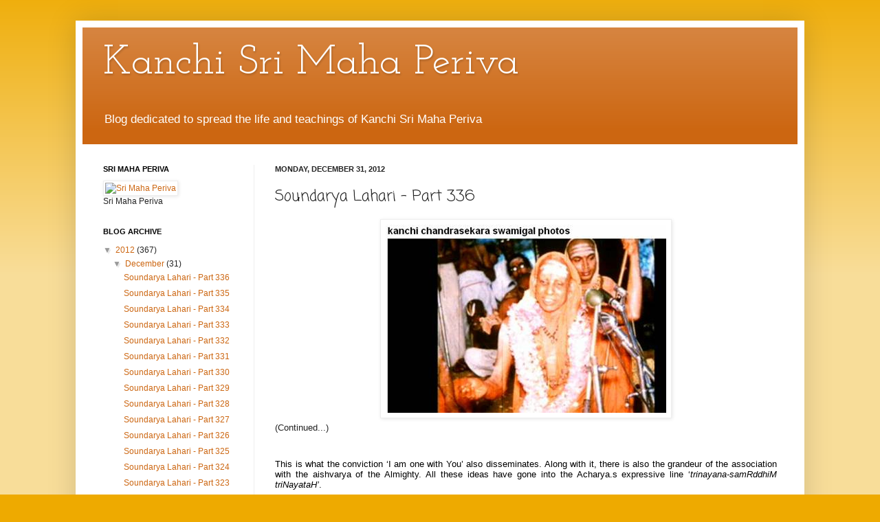

--- FILE ---
content_type: text/html; charset=UTF-8
request_url: http://blog.periva.org/2012/12/soundarya-lahari-part-336.html
body_size: 253939
content:
<!DOCTYPE html>
<html class='v2' dir='ltr' lang='en'>
<head>
<link href='https://www.blogger.com/static/v1/widgets/335934321-css_bundle_v2.css' rel='stylesheet' type='text/css'/>
<meta content='width=1100' name='viewport'/>
<meta content='text/html; charset=UTF-8' http-equiv='Content-Type'/>
<meta content='blogger' name='generator'/>
<link href='http://blog.periva.org/favicon.ico' rel='icon' type='image/x-icon'/>
<link href='http://blog.periva.org/2012/12/soundarya-lahari-part-336.html' rel='canonical'/>
<link rel="alternate" type="application/atom+xml" title="Kanchi Sri Maha Periva - Atom" href="http://blog.periva.org/feeds/posts/default" />
<link rel="alternate" type="application/rss+xml" title="Kanchi Sri Maha Periva - RSS" href="http://blog.periva.org/feeds/posts/default?alt=rss" />
<link rel="service.post" type="application/atom+xml" title="Kanchi Sri Maha Periva - Atom" href="https://www.blogger.com/feeds/8725597305133971330/posts/default" />

<link rel="alternate" type="application/atom+xml" title="Kanchi Sri Maha Periva - Atom" href="http://blog.periva.org/feeds/7564252787370806296/comments/default" />
<!--Can't find substitution for tag [blog.ieCssRetrofitLinks]-->
<meta content='http://blog.periva.org/2012/12/soundarya-lahari-part-336.html' property='og:url'/>
<meta content='Soundarya Lahari - Part 336' property='og:title'/>
<meta content='   (Continued...)                                       This is what the conviction ‘I am one with You’ also disseminates. Along with it, th...' property='og:description'/>
<title>Kanchi Sri Maha Periva: Soundarya Lahari - Part 336</title>
<style type='text/css'>@font-face{font-family:'Coming Soon';font-style:normal;font-weight:400;font-display:swap;src:url(//fonts.gstatic.com/s/comingsoon/v20/qWcuB6mzpYL7AJ2VfdQR1t-VWDnRsDkg.woff2)format('woff2');unicode-range:U+0000-00FF,U+0131,U+0152-0153,U+02BB-02BC,U+02C6,U+02DA,U+02DC,U+0304,U+0308,U+0329,U+2000-206F,U+20AC,U+2122,U+2191,U+2193,U+2212,U+2215,U+FEFF,U+FFFD;}@font-face{font-family:'Josefin Slab';font-style:normal;font-weight:400;font-display:swap;src:url(//fonts.gstatic.com/s/josefinslab/v29/lW-swjwOK3Ps5GSJlNNkMalNpiZe_ldbOR4W71msR349KoKZAyOw3w.woff2)format('woff2');unicode-range:U+0000-00FF,U+0131,U+0152-0153,U+02BB-02BC,U+02C6,U+02DA,U+02DC,U+0304,U+0308,U+0329,U+2000-206F,U+20AC,U+2122,U+2191,U+2193,U+2212,U+2215,U+FEFF,U+FFFD;}</style>
<style id='page-skin-1' type='text/css'><!--
/*
-----------------------------------------------
Blogger Template Style
Name:     Simple
Designer: Josh Peterson
URL:      www.noaesthetic.com
----------------------------------------------- */
#navbar-iframe {
display: none !important;
}
/* Variable definitions
====================
<Variable name="keycolor" description="Main Color" type="color" default="#66bbdd"/>
<Group description="Page Text" selector="body">
<Variable name="body.font" description="Font" type="font"
default="normal normal 12px Arial, Tahoma, Helvetica, FreeSans, sans-serif"/>
<Variable name="body.text.color" description="Text Color" type="color" default="#222222"/>
</Group>
<Group description="Backgrounds" selector=".body-fauxcolumns-outer">
<Variable name="body.background.color" description="Outer Background" type="color" default="#66bbdd"/>
<Variable name="content.background.color" description="Main Background" type="color" default="#ffffff"/>
<Variable name="header.background.color" description="Header Background" type="color" default="transparent"/>
</Group>
<Group description="Links" selector=".main-outer">
<Variable name="link.color" description="Link Color" type="color" default="#2288bb"/>
<Variable name="link.visited.color" description="Visited Color" type="color" default="#888888"/>
<Variable name="link.hover.color" description="Hover Color" type="color" default="#33aaff"/>
</Group>
<Group description="Blog Title" selector=".header h1">
<Variable name="header.font" description="Font" type="font"
default="normal normal 60px Arial, Tahoma, Helvetica, FreeSans, sans-serif"/>
<Variable name="header.text.color" description="Title Color" type="color" default="#3399bb" />
</Group>
<Group description="Blog Description" selector=".header .description">
<Variable name="description.text.color" description="Description Color" type="color"
default="#777777" />
</Group>
<Group description="Tabs Text" selector=".tabs-inner .widget li a">
<Variable name="tabs.font" description="Font" type="font"
default="normal normal 14px Arial, Tahoma, Helvetica, FreeSans, sans-serif"/>
<Variable name="tabs.text.color" description="Text Color" type="color" default="#999999"/>
<Variable name="tabs.selected.text.color" description="Selected Color" type="color" default="#000000"/>
</Group>
<Group description="Tabs Background" selector=".tabs-outer .PageList">
<Variable name="tabs.background.color" description="Background Color" type="color" default="#f5f5f5"/>
<Variable name="tabs.selected.background.color" description="Selected Color" type="color" default="#eeeeee"/>
</Group>
<Group description="Post Title" selector="h3.post-title, .comments h4">
<Variable name="post.title.font" description="Font" type="font"
default="normal normal 22px Arial, Tahoma, Helvetica, FreeSans, sans-serif"/>
</Group>
<Group description="Date Header" selector=".date-header">
<Variable name="date.header.color" description="Text Color" type="color"
default="#222222"/>
<Variable name="date.header.background.color" description="Background Color" type="color"
default="transparent"/>
</Group>
<Group description="Post Footer" selector=".post-footer">
<Variable name="post.footer.text.color" description="Text Color" type="color" default="#666666"/>
<Variable name="post.footer.background.color" description="Background Color" type="color"
default="#f9f9f9"/>
<Variable name="post.footer.border.color" description="Shadow Color" type="color" default="#eeeeee"/>
</Group>
<Group description="Gadgets" selector="h2">
<Variable name="widget.title.font" description="Title Font" type="font"
default="normal bold 11px Arial, Tahoma, Helvetica, FreeSans, sans-serif"/>
<Variable name="widget.title.text.color" description="Title Color" type="color" default="#000000"/>
<Variable name="widget.alternate.text.color" description="Alternate Color" type="color" default="#999999"/>
</Group>
<Group description="Images" selector=".main-inner">
<Variable name="image.background.color" description="Background Color" type="color" default="#ffffff"/>
<Variable name="image.border.color" description="Border Color" type="color" default="#eeeeee"/>
<Variable name="image.text.color" description="Caption Text Color" type="color" default="#222222"/>
</Group>
<Group description="Accents" selector=".content-inner">
<Variable name="body.rule.color" description="Separator Line Color" type="color" default="#eeeeee"/>
<Variable name="tabs.border.color" description="Tabs Border Color" type="color" default="#eeeeee"/>
</Group>
<Variable name="body.background" description="Body Background" type="background"
color="#eeaa00" default="$(color) none repeat scroll top left"/>
<Variable name="body.background.override" description="Body Background Override" type="string" default=""/>
<Variable name="body.background.gradient.cap" description="Body Gradient Cap" type="url"
default="url(http://www.blogblog.com/1kt/simple/gradients_light.png)"/>
<Variable name="body.background.gradient.tile" description="Body Gradient Tile" type="url"
default="url(http://www.blogblog.com/1kt/simple/body_gradient_tile_light.png)"/>
<Variable name="content.background.color.selector" description="Content Background Color Selector" type="string" default=".content-inner"/>
<Variable name="content.padding" description="Content Padding" type="length" default="10px"/>
<Variable name="content.padding.horizontal" description="Content Horizontal Padding" type="length" default="10px"/>
<Variable name="content.shadow.spread" description="Content Shadow Spread" type="length" default="40px"/>
<Variable name="content.shadow.spread.webkit" description="Content Shadow Spread (WebKit)" type="length" default="5px"/>
<Variable name="content.shadow.spread.ie" description="Content Shadow Spread (IE)" type="length" default="10px"/>
<Variable name="main.border.width" description="Main Border Width" type="length" default="0"/>
<Variable name="header.background.gradient" description="Header Gradient" type="url" default="none"/>
<Variable name="header.shadow.offset.left" description="Header Shadow Offset Left" type="length" default="-1px"/>
<Variable name="header.shadow.offset.top" description="Header Shadow Offset Top" type="length" default="-1px"/>
<Variable name="header.shadow.spread" description="Header Shadow Spread" type="length" default="1px"/>
<Variable name="header.padding" description="Header Padding" type="length" default="30px"/>
<Variable name="header.border.size" description="Header Border Size" type="length" default="1px"/>
<Variable name="header.bottom.border.size" description="Header Bottom Border Size" type="length" default="0"/>
<Variable name="header.border.horizontalsize" description="Header Horizontal Border Size" type="length" default="0"/>
<Variable name="description.text.size" description="Description Text Size" type="string" default="140%"/>
<Variable name="tabs.margin.top" description="Tabs Margin Top" type="length" default="0" />
<Variable name="tabs.margin.side" description="Tabs Side Margin" type="length" default="30px" />
<Variable name="tabs.background.gradient" description="Tabs Background Gradient" type="url"
default="url(http://www.blogblog.com/1kt/simple/gradients_light.png)"/>
<Variable name="tabs.border.width" description="Tabs Border Width" type="length" default="1px"/>
<Variable name="tabs.bevel.border.width" description="Tabs Bevel Border Width" type="length" default="1px"/>
<Variable name="date.header.padding" description="Date Header Padding" type="string" default="inherit"/>
<Variable name="date.header.letterspacing" description="Date Header Letter Spacing" type="string" default="inherit"/>
<Variable name="date.header.margin" description="Date Header Margin" type="string" default="inherit"/>
<Variable name="post.margin.bottom" description="Post Bottom Margin" type="length" default="25px"/>
<Variable name="image.border.small.size" description="Image Border Small Size" type="length" default="2px"/>
<Variable name="image.border.large.size" description="Image Border Large Size" type="length" default="5px"/>
<Variable name="page.width.selector" description="Page Width Selector" type="string" default=".region-inner"/>
<Variable name="page.width" description="Page Width" type="string" default="auto"/>
<Variable name="main.section.margin" description="Main Section Margin" type="length" default="15px"/>
<Variable name="main.padding" description="Main Padding" type="length" default="15px"/>
<Variable name="main.padding.top" description="Main Padding Top" type="length" default="30px"/>
<Variable name="main.padding.bottom" description="Main Padding Bottom" type="length" default="30px"/>
<Variable name="paging.background"
color="#ffffff"
description="Background of blog paging area" type="background"
default="transparent none no-repeat scroll top center"/>
<Variable name="footer.bevel" description="Bevel border length of footer" type="length" default="0"/>
<Variable name="mobile.background.overlay" description="Mobile Background Overlay" type="string"
default="transparent none repeat scroll top left"/>
<Variable name="mobile.background.size" description="Mobile Background Size" type="string" default="auto"/>
<Variable name="mobile.button.color" description="Mobile Button Color" type="color" default="#ffffff" />
<Variable name="startSide" description="Side where text starts in blog language" type="automatic" default="left"/>
<Variable name="endSide" description="Side where text ends in blog language" type="automatic" default="right"/>
*/
/* Content
----------------------------------------------- */
body {
font: normal normal 12px Arial, Tahoma, Helvetica, FreeSans, sans-serif;
color: #222222;
background: #eeaa00 none repeat scroll top left;
padding: 0 40px 40px 40px;
}
html body .region-inner {
min-width: 0;
max-width: 100%;
width: auto;
}
a:link {
text-decoration:none;
color: #cc6611;
}
a:visited {
text-decoration:none;
color: #888888;
}
a:hover {
text-decoration:underline;
color: #ff9900;
}
.body-fauxcolumn-outer .fauxcolumn-inner {
background: transparent url(http://www.blogblog.com/1kt/simple/body_gradient_tile_light.png) repeat scroll top left;
_background-image: none;
}
.body-fauxcolumn-outer .cap-top {
position: absolute;
z-index: 1;
height: 400px;
width: 100%;
background: #eeaa00 none repeat scroll top left;
}
.body-fauxcolumn-outer .cap-top .cap-left {
width: 100%;
background: transparent url(http://www.blogblog.com/1kt/simple/gradients_light.png) repeat-x scroll top left;
_background-image: none;
}
.content-outer {
-moz-box-shadow: 0 0 40px rgba(0, 0, 0, .15);
-webkit-box-shadow: 0 0 5px rgba(0, 0, 0, .15);
-goog-ms-box-shadow: 0 0 10px #333333;
box-shadow: 0 0 40px rgba(0, 0, 0, .15);
margin-bottom: 1px;
}
.content-inner {
padding: 10px 10px;
}
.content-inner {
background-color: #ffffff;
}
/* Header
----------------------------------------------- */
.header-outer {
background: #cc6611 url(http://www.blogblog.com/1kt/simple/gradients_light.png) repeat-x scroll 0 -400px;
_background-image: none;
}
.Header h1 {
font: normal normal 60px Josefin Slab;
color: #ffffff;
text-shadow: 1px 2px 3px rgba(0, 0, 0, .2);
}
.Header h1 a {
color: #ffffff;
}
.Header .description {
font-size: 140%;
color: #ffffff;
}
.header-inner .Header .titlewrapper {
padding: 22px 30px;
}
.header-inner .Header .descriptionwrapper {
padding: 0 30px;
}
/* Tabs
----------------------------------------------- */
.tabs-inner .section:first-child {
border-top: 0 solid #eeeeee;
}
.tabs-inner .section:first-child ul {
margin-top: -0;
border-top: 0 solid #eeeeee;
border-left: 0 solid #eeeeee;
border-right: 0 solid #eeeeee;
}
.tabs-inner .widget ul {
background: #f5f5f5 url(http://www.blogblog.com/1kt/simple/gradients_light.png) repeat-x scroll 0 -800px;
_background-image: none;
border-bottom: 1px solid #eeeeee;
margin-top: 0;
margin-left: -30px;
margin-right: -30px;
}
.tabs-inner .widget li a {
display: inline-block;
padding: .6em 1em;
font: normal normal 14px Arial, Tahoma, Helvetica, FreeSans, sans-serif;
color: #999999;
border-left: 1px solid #ffffff;
border-right: 1px solid #eeeeee;
}
.tabs-inner .widget li:first-child a {
border-left: none;
}
.tabs-inner .widget li.selected a, .tabs-inner .widget li a:hover {
color: #000000;
background-color: #eeeeee;
text-decoration: none;
}
/* Columns
----------------------------------------------- */
.main-outer {
border-top: 0 solid #eeeeee;
}
.fauxcolumn-left-outer .fauxcolumn-inner {
border-right: 1px solid #eeeeee;
}
.fauxcolumn-right-outer .fauxcolumn-inner {
border-left: 1px solid #eeeeee;
}
/* Headings
----------------------------------------------- */
h2 {
margin: 0 0 1em 0;
font: normal bold 11px Arial, Tahoma, Helvetica, FreeSans, sans-serif;
color: #000000;
text-transform: uppercase;
}
/* Widgets
----------------------------------------------- */
.widget .zippy {
color: #999999;
text-shadow: 2px 2px 1px rgba(0, 0, 0, .1);
}
.widget .popular-posts ul {
list-style: none;
}
/* Posts
----------------------------------------------- */
.date-header span {
background-color: transparent;
color: #222222;
padding: inherit;
letter-spacing: inherit;
margin: inherit;
}
.main-inner {
padding-top: 30px;
padding-bottom: 30px;
}
.main-inner .column-center-inner {
padding: 0 15px;
}
.main-inner .column-center-inner .section {
margin: 0 15px;
}
.post {
margin: 0 0 25px 0;
}
h3.post-title, .comments h4 {
font: normal normal 22px Coming Soon;
margin: .75em 0 0;
}
.post-body {
font-size: 110%;
line-height: 1.4;
position: relative;
}
.post-body img, .post-body .tr-caption-container, .Profile img, .Image img,
.BlogList .item-thumbnail img {
padding: 2px;
background: #ffffff;
border: 1px solid #eeeeee;
-moz-box-shadow: 1px 1px 5px rgba(0, 0, 0, .1);
-webkit-box-shadow: 1px 1px 5px rgba(0, 0, 0, .1);
box-shadow: 1px 1px 5px rgba(0, 0, 0, .1);
}
.post-body img, .post-body .tr-caption-container {
padding: 5px;
}
.post-body .tr-caption-container {
color: #222222;
}
.post-body .tr-caption-container img {
padding: 0;
background: transparent;
border: none;
-moz-box-shadow: 0 0 0 rgba(0, 0, 0, .1);
-webkit-box-shadow: 0 0 0 rgba(0, 0, 0, .1);
box-shadow: 0 0 0 rgba(0, 0, 0, .1);
}
.post-header {
margin: 0 0 1.5em;
line-height: 1.6;
font-size: 90%;
}
.post-footer {
margin: 20px -2px 0;
padding: 5px 10px;
color: #666666;
background-color: #f9f9f9;
border-bottom: 1px solid #eeeeee;
line-height: 1.6;
font-size: 90%;
}
#comments .comment-author {
padding-top: 1.5em;
border-top: 1px solid #eeeeee;
background-position: 0 1.5em;
}
#comments .comment-author:first-child {
padding-top: 0;
border-top: none;
}
.avatar-image-container {
margin: .2em 0 0;
}
#comments .avatar-image-container img {
border: 1px solid #eeeeee;
}
/* Comments
----------------------------------------------- */
.comments .comments-content .icon.blog-author {
background-repeat: no-repeat;
background-image: url([data-uri]);
}
.comments .comments-content .loadmore a {
border-top: 1px solid #999999;
border-bottom: 1px solid #999999;
}
.comments .comment-thread.inline-thread {
background-color: #f9f9f9;
}
.comments .continue {
border-top: 2px solid #999999;
}
/* Accents
---------------------------------------------- */
.section-columns td.columns-cell {
border-left: 1px solid #eeeeee;
}
.blog-pager {
background: transparent none no-repeat scroll top center;
}
.blog-pager-older-link, .home-link,
.blog-pager-newer-link {
background-color: #ffffff;
padding: 5px;
}
.footer-outer {
border-top: 0 dashed #bbbbbb;
}
/* Mobile
----------------------------------------------- */
body.mobile  {
background-size: auto;
}
.mobile .body-fauxcolumn-outer {
background: transparent none repeat scroll top left;
}
.mobile .body-fauxcolumn-outer .cap-top {
background-size: 100% auto;
}
.mobile .content-outer {
-webkit-box-shadow: 0 0 3px rgba(0, 0, 0, .15);
box-shadow: 0 0 3px rgba(0, 0, 0, .15);
padding: 0 40px;
}
body.mobile .AdSense {
margin: 0 -40px;
}
.mobile .tabs-inner .widget ul {
margin-left: 0;
margin-right: 0;
}
.mobile .post {
margin: 0;
}
.mobile .main-inner .column-center-inner .section {
margin: 0;
}
.mobile .date-header span {
padding: 0.1em 10px;
margin: 0 -10px;
}
.mobile h3.post-title {
margin: 0;
}
.mobile .blog-pager {
background: transparent none no-repeat scroll top center;
}
.mobile .footer-outer {
border-top: none;
}
.mobile .main-inner, .mobile .footer-inner {
background-color: #ffffff;
}
.mobile-index-contents {
color: #222222;
}
.mobile-link-button {
background-color: #cc6611;
}
.mobile-link-button a:link, .mobile-link-button a:visited {
color: #ffffff;
}
.mobile .tabs-inner .section:first-child {
border-top: none;
}
.mobile .tabs-inner .PageList .widget-content {
background-color: #eeeeee;
color: #000000;
border-top: 1px solid #eeeeee;
border-bottom: 1px solid #eeeeee;
}
.mobile .tabs-inner .PageList .widget-content .pagelist-arrow {
border-left: 1px solid #eeeeee;
}

--></style>
<style id='template-skin-1' type='text/css'><!--
body {
min-width: 1060px;
}
.content-outer, .content-fauxcolumn-outer, .region-inner {
min-width: 1060px;
max-width: 1060px;
_width: 1060px;
}
.main-inner .columns {
padding-left: 250px;
padding-right: 0px;
}
.main-inner .fauxcolumn-center-outer {
left: 250px;
right: 0px;
/* IE6 does not respect left and right together */
_width: expression(this.parentNode.offsetWidth -
parseInt("250px") -
parseInt("0px") + 'px');
}
.main-inner .fauxcolumn-left-outer {
width: 250px;
}
.main-inner .fauxcolumn-right-outer {
width: 0px;
}
.main-inner .column-left-outer {
width: 250px;
right: 100%;
margin-left: -250px;
}
.main-inner .column-right-outer {
width: 0px;
margin-right: -0px;
}
#layout {
min-width: 0;
}
#layout .content-outer {
min-width: 0;
width: 800px;
}
#layout .region-inner {
min-width: 0;
width: auto;
}
body#layout div.add_widget {
padding: 8px;
}
body#layout div.add_widget a {
margin-left: 32px;
}
--></style>
<link href='https://www.blogger.com/dyn-css/authorization.css?targetBlogID=8725597305133971330&amp;zx=2b66d07d-a43e-4d4a-8ad8-fd3a062b100f' media='none' onload='if(media!=&#39;all&#39;)media=&#39;all&#39;' rel='stylesheet'/><noscript><link href='https://www.blogger.com/dyn-css/authorization.css?targetBlogID=8725597305133971330&amp;zx=2b66d07d-a43e-4d4a-8ad8-fd3a062b100f' rel='stylesheet'/></noscript>
<meta name='google-adsense-platform-account' content='ca-host-pub-1556223355139109'/>
<meta name='google-adsense-platform-domain' content='blogspot.com'/>

<!-- data-ad-client=ca-pub-0014159189523495 -->

</head>
<body class='loading'>
<div class='navbar section' id='navbar' name='Navbar'><div class='widget Navbar' data-version='1' id='Navbar1'><script type="text/javascript">
    function setAttributeOnload(object, attribute, val) {
      if(window.addEventListener) {
        window.addEventListener('load',
          function(){ object[attribute] = val; }, false);
      } else {
        window.attachEvent('onload', function(){ object[attribute] = val; });
      }
    }
  </script>
<div id="navbar-iframe-container"></div>
<script type="text/javascript" src="https://apis.google.com/js/platform.js"></script>
<script type="text/javascript">
      gapi.load("gapi.iframes:gapi.iframes.style.bubble", function() {
        if (gapi.iframes && gapi.iframes.getContext) {
          gapi.iframes.getContext().openChild({
              url: 'https://www.blogger.com/navbar/8725597305133971330?po\x3d7564252787370806296\x26origin\x3dhttp://blog.periva.org',
              where: document.getElementById("navbar-iframe-container"),
              id: "navbar-iframe"
          });
        }
      });
    </script><script type="text/javascript">
(function() {
var script = document.createElement('script');
script.type = 'text/javascript';
script.src = '//pagead2.googlesyndication.com/pagead/js/google_top_exp.js';
var head = document.getElementsByTagName('head')[0];
if (head) {
head.appendChild(script);
}})();
</script>
</div></div>
<div class='body-fauxcolumns'>
<div class='fauxcolumn-outer body-fauxcolumn-outer'>
<div class='cap-top'>
<div class='cap-left'></div>
<div class='cap-right'></div>
</div>
<div class='fauxborder-left'>
<div class='fauxborder-right'></div>
<div class='fauxcolumn-inner'>
</div>
</div>
<div class='cap-bottom'>
<div class='cap-left'></div>
<div class='cap-right'></div>
</div>
</div>
</div>
<div class='content'>
<div class='content-fauxcolumns'>
<div class='fauxcolumn-outer content-fauxcolumn-outer'>
<div class='cap-top'>
<div class='cap-left'></div>
<div class='cap-right'></div>
</div>
<div class='fauxborder-left'>
<div class='fauxborder-right'></div>
<div class='fauxcolumn-inner'>
</div>
</div>
<div class='cap-bottom'>
<div class='cap-left'></div>
<div class='cap-right'></div>
</div>
</div>
</div>
<div class='content-outer'>
<div class='content-cap-top cap-top'>
<div class='cap-left'></div>
<div class='cap-right'></div>
</div>
<div class='fauxborder-left content-fauxborder-left'>
<div class='fauxborder-right content-fauxborder-right'></div>
<div class='content-inner'>
<header>
<div class='header-outer'>
<div class='header-cap-top cap-top'>
<div class='cap-left'></div>
<div class='cap-right'></div>
</div>
<div class='fauxborder-left header-fauxborder-left'>
<div class='fauxborder-right header-fauxborder-right'></div>
<div class='region-inner header-inner'>
<div class='header section' id='header' name='Header'><div class='widget Header' data-version='1' id='Header1'>
<div id='header-inner'>
<div class='titlewrapper'>
<h1 class='title'>
<a href='http://blog.periva.org/'>
Kanchi Sri Maha Periva
</a>
</h1>
</div>
<div class='descriptionwrapper'>
<p class='description'><span>Blog dedicated to spread the life and teachings of Kanchi Sri Maha Periva</span></p>
</div>
</div>
</div></div>
</div>
</div>
<div class='header-cap-bottom cap-bottom'>
<div class='cap-left'></div>
<div class='cap-right'></div>
</div>
</div>
</header>
<div class='tabs-outer'>
<div class='tabs-cap-top cap-top'>
<div class='cap-left'></div>
<div class='cap-right'></div>
</div>
<div class='fauxborder-left tabs-fauxborder-left'>
<div class='fauxborder-right tabs-fauxborder-right'></div>
<div class='region-inner tabs-inner'>
<div class='tabs no-items section' id='crosscol' name='Cross-Column'></div>
<div class='tabs no-items section' id='crosscol-overflow' name='Cross-Column 2'></div>
</div>
</div>
<div class='tabs-cap-bottom cap-bottom'>
<div class='cap-left'></div>
<div class='cap-right'></div>
</div>
</div>
<div class='main-outer'>
<div class='main-cap-top cap-top'>
<div class='cap-left'></div>
<div class='cap-right'></div>
</div>
<div class='fauxborder-left main-fauxborder-left'>
<div class='fauxborder-right main-fauxborder-right'></div>
<div class='region-inner main-inner'>
<div class='columns fauxcolumns'>
<div class='fauxcolumn-outer fauxcolumn-center-outer'>
<div class='cap-top'>
<div class='cap-left'></div>
<div class='cap-right'></div>
</div>
<div class='fauxborder-left'>
<div class='fauxborder-right'></div>
<div class='fauxcolumn-inner'>
</div>
</div>
<div class='cap-bottom'>
<div class='cap-left'></div>
<div class='cap-right'></div>
</div>
</div>
<div class='fauxcolumn-outer fauxcolumn-left-outer'>
<div class='cap-top'>
<div class='cap-left'></div>
<div class='cap-right'></div>
</div>
<div class='fauxborder-left'>
<div class='fauxborder-right'></div>
<div class='fauxcolumn-inner'>
</div>
</div>
<div class='cap-bottom'>
<div class='cap-left'></div>
<div class='cap-right'></div>
</div>
</div>
<div class='fauxcolumn-outer fauxcolumn-right-outer'>
<div class='cap-top'>
<div class='cap-left'></div>
<div class='cap-right'></div>
</div>
<div class='fauxborder-left'>
<div class='fauxborder-right'></div>
<div class='fauxcolumn-inner'>
</div>
</div>
<div class='cap-bottom'>
<div class='cap-left'></div>
<div class='cap-right'></div>
</div>
</div>
<!-- corrects IE6 width calculation -->
<div class='columns-inner'>
<div class='column-center-outer'>
<div class='column-center-inner'>
<div class='main section' id='main' name='Main'><div class='widget Blog' data-version='1' id='Blog1'>
<div class='blog-posts hfeed'>

          <div class="date-outer">
        
<h2 class='date-header'><span>Monday, December 31, 2012</span></h2>

          <div class="date-posts">
        
<div class='post-outer'>
<div class='post hentry'>
<a name='7564252787370806296'></a>
<h3 class='post-title entry-title'>
Soundarya Lahari - Part 336
</h3>
<div class='post-header'>
<div class='post-header-line-1'></div>
</div>
<div class='post-body entry-content' id='post-body-7564252787370806296'>
<div dir="ltr" style="text-align: left;" trbidi="on">
<div style="text-align: center;">
<img alt="" src="[data-uri]" /></div>
(Continued...)<br />
<br />
<m:smallfrac m:val="off">
   <m:dispdef>
   <m:lmargin m:val="0">
   <m:rmargin m:val="0">
   <m:defjc m:val="centerGroup">
   <m:wrapindent m:val="1440">
   <m:intlim m:val="subSup">
   <m:narylim m:val="undOvr">
  </m:narylim></m:intlim>
</m:wrapindent>

</m:defjc></m:rmargin></m:lmargin></m:dispdef></m:smallfrac><br />
<div class="MsoNormal" style="line-height: normal; margin-bottom: 0.0001pt; text-align: justify;">
<span style="color: black;">This is what the conviction &#8216;I am one with You&#8217; also
disseminates. Along with it, there is also the grandeur of the association with
the aishvarya of the Almighty. All these ideas have gone into the Acharya.s
expressive line &#8216;<i>trinayana-samRddhiM triNayataH&#8217;</i>.</span></div>
<div class="MsoNormal" style="line-height: normal; margin-bottom: 0.0001pt; text-align: justify;">
<br /></div>
<div class="MsoNormal" style="line-height: normal; margin-bottom: 0.0001pt; text-align: justify;">
<span style="color: black;">The bottom line is this: The <i>jIva </i>which is in
identity with the Mother Goddess and the Lord who is non-distinct from Her,
both are ever there.</span></div>
<div class="MsoNormal" style="line-height: normal; margin-bottom: 0.0001pt; text-align: justify;">
<br /></div>
<div class="MsoNormal" style="line-height: normal; margin-bottom: 0.0001pt; text-align: justify;">
</div>
</div>
<div style='clear: both;'></div>
</div>
<div class='post-footer'>
<div class='post-footer-line post-footer-line-1'><span class='post-author vcard'>
</span>
<span class='post-timestamp'>
Posted at
<a class='timestamp-link' href='http://blog.periva.org/2012/12/soundarya-lahari-part-336.html' rel='bookmark' title='permanent link'><abbr class='published' title='2012-12-31T09:30:00+05:30'>9:30&#8239;AM</abbr></a>
</span>
<span class='post-comment-link'>
</span>
<span class='post-icons'>
<span class='item-action'>
<a href='https://www.blogger.com/email-post/8725597305133971330/7564252787370806296' title='Email Post'>
<img alt='' class='icon-action' height='13' src='http://img1.blogblog.com/img/icon18_email.gif' width='18'/>
</a>
</span>
<span class='item-control blog-admin pid-1960022985'>
<a href='https://www.blogger.com/post-edit.g?blogID=8725597305133971330&postID=7564252787370806296&from=pencil' title='Edit Post'>
<img alt='' class='icon-action' height='18' src='https://resources.blogblog.com/img/icon18_edit_allbkg.gif' width='18'/>
</a>
</span>
</span>
<div class='post-share-buttons goog-inline-block'>
<a class='goog-inline-block share-button sb-email' href='https://www.blogger.com/share-post.g?blogID=8725597305133971330&postID=7564252787370806296&target=email' target='_blank' title='Email This'><span class='share-button-link-text'>Email This</span></a><a class='goog-inline-block share-button sb-blog' href='https://www.blogger.com/share-post.g?blogID=8725597305133971330&postID=7564252787370806296&target=blog' onclick='window.open(this.href, "_blank", "height=270,width=475"); return false;' target='_blank' title='BlogThis!'><span class='share-button-link-text'>BlogThis!</span></a><a class='goog-inline-block share-button sb-twitter' href='https://www.blogger.com/share-post.g?blogID=8725597305133971330&postID=7564252787370806296&target=twitter' target='_blank' title='Share to X'><span class='share-button-link-text'>Share to X</span></a><a class='goog-inline-block share-button sb-facebook' href='https://www.blogger.com/share-post.g?blogID=8725597305133971330&postID=7564252787370806296&target=facebook' onclick='window.open(this.href, "_blank", "height=430,width=640"); return false;' target='_blank' title='Share to Facebook'><span class='share-button-link-text'>Share to Facebook</span></a><a class='goog-inline-block share-button sb-pinterest' href='https://www.blogger.com/share-post.g?blogID=8725597305133971330&postID=7564252787370806296&target=pinterest' target='_blank' title='Share to Pinterest'><span class='share-button-link-text'>Share to Pinterest</span></a>
</div>
</div>
<div class='post-footer-line post-footer-line-2'><span class='post-labels'>
Labels:
<a href='http://blog.periva.org/search/label/Atman' rel='tag'>Atman</a>,
<a href='http://blog.periva.org/search/label/Bhakti' rel='tag'>Bhakti</a>,
<a href='http://blog.periva.org/search/label/Bhakti%20and%20Jnaana' rel='tag'>Bhakti and Jnaana</a>,
<a href='http://blog.periva.org/search/label/Ishvara%20Bhakti' rel='tag'>Ishvara Bhakti</a>,
<a href='http://blog.periva.org/search/label/Jiva' rel='tag'>Jiva</a>,
<a href='http://blog.periva.org/search/label/Jnaani' rel='tag'>Jnaani</a>,
<a href='http://blog.periva.org/search/label/Jnana%20Marga' rel='tag'>Jnana Marga</a>,
<a href='http://blog.periva.org/search/label/Kanchi%20Periva' rel='tag'>Kanchi Periva</a>,
<a href='http://blog.periva.org/search/label/Maha%20Periva' rel='tag'>Maha Periva</a>,
<a href='http://blog.periva.org/search/label/P.K.Hari' rel='tag'>P.K.Hari</a>,
<a href='http://blog.periva.org/search/label/Periva' rel='tag'>Periva</a>,
<a href='http://blog.periva.org/search/label/Periyava' rel='tag'>Periyava</a>,
<a href='http://blog.periva.org/search/label/Periyavaa' rel='tag'>Periyavaa</a>,
<a href='http://blog.periva.org/search/label/Sadhana' rel='tag'>Sadhana</a>,
<a href='http://blog.periva.org/search/label/Sankara' rel='tag'>Sankara</a>,
<a href='http://blog.periva.org/search/label/Soundarya%20Lahari' rel='tag'>Soundarya Lahari</a>,
<a href='http://blog.periva.org/search/label/Soundaryalahari' rel='tag'>Soundaryalahari</a>,
<a href='http://blog.periva.org/search/label/Viveka%20Chudamani' rel='tag'>Viveka Chudamani</a>
</span>
</div>
<div class='post-footer-line post-footer-line-3'><span class='post-location'>
</span>
</div>
</div>
</div>
<div class='comments' id='comments'>
<a name='comments'></a>
<h4>No comments:</h4>
<div id='Blog1_comments-block-wrapper'>
<dl class='avatar-comment-indent' id='comments-block'>
</dl>
</div>
<p class='comment-footer'>
<div class='comment-form'>
<a name='comment-form'></a>
<h4 id='comment-post-message'>Post a Comment</h4>
<p>
</p>
<a href='https://www.blogger.com/comment/frame/8725597305133971330?po=7564252787370806296&hl=en&saa=85391&origin=http://blog.periva.org' id='comment-editor-src'></a>
<iframe allowtransparency='true' class='blogger-iframe-colorize blogger-comment-from-post' frameborder='0' height='410px' id='comment-editor' name='comment-editor' src='' width='100%'></iframe>
<script src='https://www.blogger.com/static/v1/jsbin/2830521187-comment_from_post_iframe.js' type='text/javascript'></script>
<script type='text/javascript'>
      BLOG_CMT_createIframe('https://www.blogger.com/rpc_relay.html');
    </script>
</div>
</p>
</div>
</div>

        </div></div>
      
</div>
<div class='blog-pager' id='blog-pager'>
<span id='blog-pager-older-link'>
<a class='blog-pager-older-link' href='http://blog.periva.org/2012/12/soundarya-lahari-part-335.html' id='Blog1_blog-pager-older-link' title='Older Post'>Older Post</a>
</span>
<a class='home-link' href='http://blog.periva.org/'>Home</a>
</div>
<div class='clear'></div>
<div class='post-feeds'>
<div class='feed-links'>
Subscribe to:
<a class='feed-link' href='http://blog.periva.org/feeds/7564252787370806296/comments/default' target='_blank' type='application/atom+xml'>Post Comments (Atom)</a>
</div>
</div>
</div></div>
</div>
</div>
<div class='column-left-outer'>
<div class='column-left-inner'>
<aside>
<div class='sidebar section' id='sidebar-left-1'><div class='widget Image' data-version='1' id='Image1'>
<h2>Sri Maha Periva</h2>
<div class='widget-content'>
<a href='http://periva.blogspot.com'>
<img alt='Sri Maha Periva' height='137' id='Image1_img' src='http://www.vedarahasya.net/images/Image2.jpg' width='210'/>
</a>
<br/>
<span class='caption'>Sri Maha Periva</span>
</div>
<div class='clear'></div>
</div><div class='widget BlogArchive' data-version='1' id='BlogArchive1'>
<h2>Blog Archive</h2>
<div class='widget-content'>
<div id='ArchiveList'>
<div id='BlogArchive1_ArchiveList'>
<ul class='hierarchy'>
<li class='archivedate expanded'>
<a class='toggle' href='javascript:void(0)'>
<span class='zippy toggle-open'>

        &#9660;&#160;
      
</span>
</a>
<a class='post-count-link' href='http://blog.periva.org/2012/'>
2012
</a>
<span class='post-count' dir='ltr'>(367)</span>
<ul class='hierarchy'>
<li class='archivedate expanded'>
<a class='toggle' href='javascript:void(0)'>
<span class='zippy toggle-open'>

        &#9660;&#160;
      
</span>
</a>
<a class='post-count-link' href='http://blog.periva.org/2012/12/'>
December
</a>
<span class='post-count' dir='ltr'>(31)</span>
<ul class='posts'>
<li><a href='http://blog.periva.org/2012/12/soundarya-lahari-part-336.html'>Soundarya Lahari - Part 336</a></li>
<li><a href='http://blog.periva.org/2012/12/soundarya-lahari-part-335.html'>Soundarya Lahari - Part 335</a></li>
<li><a href='http://blog.periva.org/2012/12/soundarya-lahari-part-334.html'>Soundarya Lahari - Part 334</a></li>
<li><a href='http://blog.periva.org/2012/12/soundarya-lahari-part-333.html'>Soundarya Lahari - Part 333</a></li>
<li><a href='http://blog.periva.org/2012/12/soundarya-lahari-part-332.html'>Soundarya Lahari - Part 332</a></li>
<li><a href='http://blog.periva.org/2012/12/soundarya-lahari-part-331.html'>Soundarya Lahari - Part 331</a></li>
<li><a href='http://blog.periva.org/2012/12/soundarya-lahari-part-330.html'>Soundarya Lahari - Part 330</a></li>
<li><a href='http://blog.periva.org/2012/12/soundarya-lahari-part-329.html'>Soundarya Lahari - Part 329</a></li>
<li><a href='http://blog.periva.org/2012/12/soundarya-lahari-part-328.html'>Soundarya Lahari - Part 328</a></li>
<li><a href='http://blog.periva.org/2012/12/soundarya-lahari-part-327.html'>Soundarya Lahari - Part 327</a></li>
<li><a href='http://blog.periva.org/2012/12/soundarya-lahari-part-326.html'>Soundarya Lahari - Part 326</a></li>
<li><a href='http://blog.periva.org/2012/12/soundarya-lahari-part-325.html'>Soundarya Lahari - Part 325</a></li>
<li><a href='http://blog.periva.org/2012/12/soundarya-lahari-part-324.html'>Soundarya Lahari - Part 324</a></li>
<li><a href='http://blog.periva.org/2012/12/soundarya-lahari-part-323.html'>Soundarya Lahari - Part 323</a></li>
<li><a href='http://blog.periva.org/2012/12/soundarya-lahari-part-322.html'>Soundarya Lahari - Part 322</a></li>
<li><a href='http://blog.periva.org/2012/12/soundarya-lahari-part-321.html'>Soundarya Lahari - Part 321</a></li>
<li><a href='http://blog.periva.org/2012/12/soundarya-lahari-part-320.html'>Soundarya Lahari - Part 320</a></li>
<li><a href='http://blog.periva.org/2012/12/soundarya-lahari-part-319.html'>Soundarya Lahari - Part 319</a></li>
<li><a href='http://blog.periva.org/2012/12/soundarya-lahari-part-318.html'>Soundarya Lahari - Part 318</a></li>
<li><a href='http://blog.periva.org/2012/12/soundarya-lahari-part-317.html'>Soundarya Lahari - Part 317</a></li>
<li><a href='http://blog.periva.org/2012/12/soundarya-lahari-part-316.html'>Soundarya Lahari - Part 316</a></li>
<li><a href='http://blog.periva.org/2012/12/soundarya-lahari-part-315.html'>Soundarya Lahari - Part 315</a></li>
<li><a href='http://blog.periva.org/2012/12/soundarya-lahari-part-314.html'>Soundarya Lahari - Part 314</a></li>
<li><a href='http://blog.periva.org/2012/12/soundarya-lahari-part-313.html'>Soundarya Lahari - Part 313</a></li>
<li><a href='http://blog.periva.org/2012/12/soundarya-lahari-part-312.html'>Soundarya Lahari - Part 312</a></li>
<li><a href='http://blog.periva.org/2012/12/soundarya-lahari-part-311.html'>Soundarya Lahari - Part 311</a></li>
<li><a href='http://blog.periva.org/2012/12/soundarya-lahari-part-310.html'>Soundarya Lahari - Part 310</a></li>
<li><a href='http://blog.periva.org/2012/12/soundarya-lahari-part-309.html'>Soundarya Lahari - Part 309</a></li>
<li><a href='http://blog.periva.org/2012/12/soundarya-lahari-part-308.html'>Soundarya Lahari - Part 308</a></li>
<li><a href='http://blog.periva.org/2012/12/soundarya-lahari-part-307.html'>Soundarya Lahari - Part 307</a></li>
<li><a href='http://blog.periva.org/2012/12/soundarya-lahari-part-306.html'>Soundarya Lahari - Part 306</a></li>
</ul>
</li>
</ul>
<ul class='hierarchy'>
<li class='archivedate collapsed'>
<a class='toggle' href='javascript:void(0)'>
<span class='zippy'>

        &#9658;&#160;
      
</span>
</a>
<a class='post-count-link' href='http://blog.periva.org/2012/11/'>
November
</a>
<span class='post-count' dir='ltr'>(30)</span>
</li>
</ul>
<ul class='hierarchy'>
<li class='archivedate collapsed'>
<a class='toggle' href='javascript:void(0)'>
<span class='zippy'>

        &#9658;&#160;
      
</span>
</a>
<a class='post-count-link' href='http://blog.periva.org/2012/10/'>
October
</a>
<span class='post-count' dir='ltr'>(31)</span>
</li>
</ul>
<ul class='hierarchy'>
<li class='archivedate collapsed'>
<a class='toggle' href='javascript:void(0)'>
<span class='zippy'>

        &#9658;&#160;
      
</span>
</a>
<a class='post-count-link' href='http://blog.periva.org/2012/09/'>
September
</a>
<span class='post-count' dir='ltr'>(30)</span>
</li>
</ul>
<ul class='hierarchy'>
<li class='archivedate collapsed'>
<a class='toggle' href='javascript:void(0)'>
<span class='zippy'>

        &#9658;&#160;
      
</span>
</a>
<a class='post-count-link' href='http://blog.periva.org/2012/08/'>
August
</a>
<span class='post-count' dir='ltr'>(31)</span>
</li>
</ul>
<ul class='hierarchy'>
<li class='archivedate collapsed'>
<a class='toggle' href='javascript:void(0)'>
<span class='zippy'>

        &#9658;&#160;
      
</span>
</a>
<a class='post-count-link' href='http://blog.periva.org/2012/07/'>
July
</a>
<span class='post-count' dir='ltr'>(31)</span>
</li>
</ul>
<ul class='hierarchy'>
<li class='archivedate collapsed'>
<a class='toggle' href='javascript:void(0)'>
<span class='zippy'>

        &#9658;&#160;
      
</span>
</a>
<a class='post-count-link' href='http://blog.periva.org/2012/06/'>
June
</a>
<span class='post-count' dir='ltr'>(30)</span>
</li>
</ul>
<ul class='hierarchy'>
<li class='archivedate collapsed'>
<a class='toggle' href='javascript:void(0)'>
<span class='zippy'>

        &#9658;&#160;
      
</span>
</a>
<a class='post-count-link' href='http://blog.periva.org/2012/05/'>
May
</a>
<span class='post-count' dir='ltr'>(31)</span>
</li>
</ul>
<ul class='hierarchy'>
<li class='archivedate collapsed'>
<a class='toggle' href='javascript:void(0)'>
<span class='zippy'>

        &#9658;&#160;
      
</span>
</a>
<a class='post-count-link' href='http://blog.periva.org/2012/04/'>
April
</a>
<span class='post-count' dir='ltr'>(30)</span>
</li>
</ul>
<ul class='hierarchy'>
<li class='archivedate collapsed'>
<a class='toggle' href='javascript:void(0)'>
<span class='zippy'>

        &#9658;&#160;
      
</span>
</a>
<a class='post-count-link' href='http://blog.periva.org/2012/03/'>
March
</a>
<span class='post-count' dir='ltr'>(31)</span>
</li>
</ul>
<ul class='hierarchy'>
<li class='archivedate collapsed'>
<a class='toggle' href='javascript:void(0)'>
<span class='zippy'>

        &#9658;&#160;
      
</span>
</a>
<a class='post-count-link' href='http://blog.periva.org/2012/02/'>
February
</a>
<span class='post-count' dir='ltr'>(29)</span>
</li>
</ul>
<ul class='hierarchy'>
<li class='archivedate collapsed'>
<a class='toggle' href='javascript:void(0)'>
<span class='zippy'>

        &#9658;&#160;
      
</span>
</a>
<a class='post-count-link' href='http://blog.periva.org/2012/01/'>
January
</a>
<span class='post-count' dir='ltr'>(32)</span>
</li>
</ul>
</li>
</ul>
<ul class='hierarchy'>
<li class='archivedate collapsed'>
<a class='toggle' href='javascript:void(0)'>
<span class='zippy'>

        &#9658;&#160;
      
</span>
</a>
<a class='post-count-link' href='http://blog.periva.org/2011/'>
2011
</a>
<span class='post-count' dir='ltr'>(343)</span>
<ul class='hierarchy'>
<li class='archivedate collapsed'>
<a class='toggle' href='javascript:void(0)'>
<span class='zippy'>

        &#9658;&#160;
      
</span>
</a>
<a class='post-count-link' href='http://blog.periva.org/2011/12/'>
December
</a>
<span class='post-count' dir='ltr'>(35)</span>
</li>
</ul>
<ul class='hierarchy'>
<li class='archivedate collapsed'>
<a class='toggle' href='javascript:void(0)'>
<span class='zippy'>

        &#9658;&#160;
      
</span>
</a>
<a class='post-count-link' href='http://blog.periva.org/2011/11/'>
November
</a>
<span class='post-count' dir='ltr'>(30)</span>
</li>
</ul>
<ul class='hierarchy'>
<li class='archivedate collapsed'>
<a class='toggle' href='javascript:void(0)'>
<span class='zippy'>

        &#9658;&#160;
      
</span>
</a>
<a class='post-count-link' href='http://blog.periva.org/2011/10/'>
October
</a>
<span class='post-count' dir='ltr'>(31)</span>
</li>
</ul>
<ul class='hierarchy'>
<li class='archivedate collapsed'>
<a class='toggle' href='javascript:void(0)'>
<span class='zippy'>

        &#9658;&#160;
      
</span>
</a>
<a class='post-count-link' href='http://blog.periva.org/2011/09/'>
September
</a>
<span class='post-count' dir='ltr'>(30)</span>
</li>
</ul>
<ul class='hierarchy'>
<li class='archivedate collapsed'>
<a class='toggle' href='javascript:void(0)'>
<span class='zippy'>

        &#9658;&#160;
      
</span>
</a>
<a class='post-count-link' href='http://blog.periva.org/2011/08/'>
August
</a>
<span class='post-count' dir='ltr'>(31)</span>
</li>
</ul>
<ul class='hierarchy'>
<li class='archivedate collapsed'>
<a class='toggle' href='javascript:void(0)'>
<span class='zippy'>

        &#9658;&#160;
      
</span>
</a>
<a class='post-count-link' href='http://blog.periva.org/2011/07/'>
July
</a>
<span class='post-count' dir='ltr'>(31)</span>
</li>
</ul>
<ul class='hierarchy'>
<li class='archivedate collapsed'>
<a class='toggle' href='javascript:void(0)'>
<span class='zippy'>

        &#9658;&#160;
      
</span>
</a>
<a class='post-count-link' href='http://blog.periva.org/2011/06/'>
June
</a>
<span class='post-count' dir='ltr'>(30)</span>
</li>
</ul>
<ul class='hierarchy'>
<li class='archivedate collapsed'>
<a class='toggle' href='javascript:void(0)'>
<span class='zippy'>

        &#9658;&#160;
      
</span>
</a>
<a class='post-count-link' href='http://blog.periva.org/2011/05/'>
May
</a>
<span class='post-count' dir='ltr'>(31)</span>
</li>
</ul>
<ul class='hierarchy'>
<li class='archivedate collapsed'>
<a class='toggle' href='javascript:void(0)'>
<span class='zippy'>

        &#9658;&#160;
      
</span>
</a>
<a class='post-count-link' href='http://blog.periva.org/2011/04/'>
April
</a>
<span class='post-count' dir='ltr'>(30)</span>
</li>
</ul>
<ul class='hierarchy'>
<li class='archivedate collapsed'>
<a class='toggle' href='javascript:void(0)'>
<span class='zippy'>

        &#9658;&#160;
      
</span>
</a>
<a class='post-count-link' href='http://blog.periva.org/2011/03/'>
March
</a>
<span class='post-count' dir='ltr'>(32)</span>
</li>
</ul>
<ul class='hierarchy'>
<li class='archivedate collapsed'>
<a class='toggle' href='javascript:void(0)'>
<span class='zippy'>

        &#9658;&#160;
      
</span>
</a>
<a class='post-count-link' href='http://blog.periva.org/2011/02/'>
February
</a>
<span class='post-count' dir='ltr'>(28)</span>
</li>
</ul>
<ul class='hierarchy'>
<li class='archivedate collapsed'>
<a class='toggle' href='javascript:void(0)'>
<span class='zippy'>

        &#9658;&#160;
      
</span>
</a>
<a class='post-count-link' href='http://blog.periva.org/2011/01/'>
January
</a>
<span class='post-count' dir='ltr'>(4)</span>
</li>
</ul>
</li>
</ul>
</div>
</div>
<div class='clear'></div>
</div>
</div></div>
</aside>
</div>
</div>
<div class='column-right-outer'>
<div class='column-right-inner'>
<aside>
</aside>
</div>
</div>
</div>
<div style='clear: both'></div>
<!-- columns -->
</div>
<!-- main -->
</div>
</div>
<div class='main-cap-bottom cap-bottom'>
<div class='cap-left'></div>
<div class='cap-right'></div>
</div>
</div>
<footer>
<div class='footer-outer'>
<div class='footer-cap-top cap-top'>
<div class='cap-left'></div>
<div class='cap-right'></div>
</div>
<div class='fauxborder-left footer-fauxborder-left'>
<div class='fauxborder-right footer-fauxborder-right'></div>
<div class='region-inner footer-inner'>
<div class='foot no-items section' id='footer-1'></div>
<table border='0' cellpadding='0' cellspacing='0' class='section-columns columns-2'>
<tbody>
<tr>
<td class='first columns-cell'>
<div class='foot no-items section' id='footer-2-1'></div>
</td>
<td class='columns-cell'>
<div class='foot no-items section' id='footer-2-2'></div>
</td>
</tr>
</tbody>
</table>
<!-- outside of the include in order to lock Attribution widget -->
<div class='foot section' id='footer-3' name='Footer'><div class='widget Attribution' data-version='1' id='Attribution1'>
<div class='widget-content' style='text-align: center;'>
Powered by <a href='https://www.blogger.com' target='_blank'>Blogger</a>.
</div>
<div class='clear'></div>
</div></div>
</div>
</div>
<div class='footer-cap-bottom cap-bottom'>
<div class='cap-left'></div>
<div class='cap-right'></div>
</div>
</div>
</footer>
<!-- content -->
</div>
</div>
<div class='content-cap-bottom cap-bottom'>
<div class='cap-left'></div>
<div class='cap-right'></div>
</div>
</div>
</div>
<script type='text/javascript'>
    window.setTimeout(function() {
        document.body.className = document.body.className.replace('loading', '');
      }, 10);
  </script>

<script type="text/javascript" src="https://www.blogger.com/static/v1/widgets/2028843038-widgets.js"></script>
<script type='text/javascript'>
window['__wavt'] = 'AOuZoY6M7cW2yFvFKUMHhn3qSS427HC0EA:1769525038953';_WidgetManager._Init('//www.blogger.com/rearrange?blogID\x3d8725597305133971330','//blog.periva.org/2012/12/soundarya-lahari-part-336.html','8725597305133971330');
_WidgetManager._SetDataContext([{'name': 'blog', 'data': {'blogId': '8725597305133971330', 'title': 'Kanchi Sri Maha Periva', 'url': 'http://blog.periva.org/2012/12/soundarya-lahari-part-336.html', 'canonicalUrl': 'http://blog.periva.org/2012/12/soundarya-lahari-part-336.html', 'homepageUrl': 'http://blog.periva.org/', 'searchUrl': 'http://blog.periva.org/search', 'canonicalHomepageUrl': 'http://blog.periva.org/', 'blogspotFaviconUrl': 'http://blog.periva.org/favicon.ico', 'bloggerUrl': 'https://www.blogger.com', 'hasCustomDomain': true, 'httpsEnabled': false, 'enabledCommentProfileImages': true, 'gPlusViewType': 'FILTERED_POSTMOD', 'adultContent': false, 'analyticsAccountNumber': '', 'encoding': 'UTF-8', 'locale': 'en', 'localeUnderscoreDelimited': 'en', 'languageDirection': 'ltr', 'isPrivate': false, 'isMobile': false, 'isMobileRequest': false, 'mobileClass': '', 'isPrivateBlog': false, 'isDynamicViewsAvailable': true, 'feedLinks': '\x3clink rel\x3d\x22alternate\x22 type\x3d\x22application/atom+xml\x22 title\x3d\x22Kanchi Sri Maha Periva - Atom\x22 href\x3d\x22http://blog.periva.org/feeds/posts/default\x22 /\x3e\n\x3clink rel\x3d\x22alternate\x22 type\x3d\x22application/rss+xml\x22 title\x3d\x22Kanchi Sri Maha Periva - RSS\x22 href\x3d\x22http://blog.periva.org/feeds/posts/default?alt\x3drss\x22 /\x3e\n\x3clink rel\x3d\x22service.post\x22 type\x3d\x22application/atom+xml\x22 title\x3d\x22Kanchi Sri Maha Periva - Atom\x22 href\x3d\x22https://www.blogger.com/feeds/8725597305133971330/posts/default\x22 /\x3e\n\n\x3clink rel\x3d\x22alternate\x22 type\x3d\x22application/atom+xml\x22 title\x3d\x22Kanchi Sri Maha Periva - Atom\x22 href\x3d\x22http://blog.periva.org/feeds/7564252787370806296/comments/default\x22 /\x3e\n', 'meTag': '', 'adsenseClientId': 'ca-pub-0014159189523495', 'adsenseHostId': 'ca-host-pub-1556223355139109', 'adsenseHasAds': false, 'adsenseAutoAds': false, 'boqCommentIframeForm': true, 'loginRedirectParam': '', 'view': '', 'dynamicViewsCommentsSrc': '//www.blogblog.com/dynamicviews/4224c15c4e7c9321/js/comments.js', 'dynamicViewsScriptSrc': '//www.blogblog.com/dynamicviews/6e0d22adcfa5abea', 'plusOneApiSrc': 'https://apis.google.com/js/platform.js', 'disableGComments': true, 'interstitialAccepted': false, 'sharing': {'platforms': [{'name': 'Get link', 'key': 'link', 'shareMessage': 'Get link', 'target': ''}, {'name': 'Facebook', 'key': 'facebook', 'shareMessage': 'Share to Facebook', 'target': 'facebook'}, {'name': 'BlogThis!', 'key': 'blogThis', 'shareMessage': 'BlogThis!', 'target': 'blog'}, {'name': 'X', 'key': 'twitter', 'shareMessage': 'Share to X', 'target': 'twitter'}, {'name': 'Pinterest', 'key': 'pinterest', 'shareMessage': 'Share to Pinterest', 'target': 'pinterest'}, {'name': 'Email', 'key': 'email', 'shareMessage': 'Email', 'target': 'email'}], 'disableGooglePlus': true, 'googlePlusShareButtonWidth': 0, 'googlePlusBootstrap': '\x3cscript type\x3d\x22text/javascript\x22\x3ewindow.___gcfg \x3d {\x27lang\x27: \x27en\x27};\x3c/script\x3e'}, 'hasCustomJumpLinkMessage': false, 'jumpLinkMessage': 'Read more', 'pageType': 'item', 'postId': '7564252787370806296', 'pageName': 'Soundarya Lahari - Part 336', 'pageTitle': 'Kanchi Sri Maha Periva: Soundarya Lahari - Part 336'}}, {'name': 'features', 'data': {}}, {'name': 'messages', 'data': {'edit': 'Edit', 'linkCopiedToClipboard': 'Link copied to clipboard!', 'ok': 'Ok', 'postLink': 'Post Link'}}, {'name': 'template', 'data': {'isResponsive': false, 'isAlternateRendering': false, 'isCustom': false}}, {'name': 'view', 'data': {'classic': {'name': 'classic', 'url': '?view\x3dclassic'}, 'flipcard': {'name': 'flipcard', 'url': '?view\x3dflipcard'}, 'magazine': {'name': 'magazine', 'url': '?view\x3dmagazine'}, 'mosaic': {'name': 'mosaic', 'url': '?view\x3dmosaic'}, 'sidebar': {'name': 'sidebar', 'url': '?view\x3dsidebar'}, 'snapshot': {'name': 'snapshot', 'url': '?view\x3dsnapshot'}, 'timeslide': {'name': 'timeslide', 'url': '?view\x3dtimeslide'}, 'isMobile': false, 'title': 'Soundarya Lahari - Part 336', 'description': '   (Continued...)                                       This is what the conviction \u2018I am one with You\u2019 also disseminates. Along with it, th...', 'url': 'http://blog.periva.org/2012/12/soundarya-lahari-part-336.html', 'type': 'item', 'isSingleItem': true, 'isMultipleItems': false, 'isError': false, 'isPage': false, 'isPost': true, 'isHomepage': false, 'isArchive': false, 'isLabelSearch': false, 'postId': 7564252787370806296}}]);
_WidgetManager._RegisterWidget('_NavbarView', new _WidgetInfo('Navbar1', 'navbar', document.getElementById('Navbar1'), {}, 'displayModeFull'));
_WidgetManager._RegisterWidget('_HeaderView', new _WidgetInfo('Header1', 'header', document.getElementById('Header1'), {}, 'displayModeFull'));
_WidgetManager._RegisterWidget('_BlogView', new _WidgetInfo('Blog1', 'main', document.getElementById('Blog1'), {'cmtInteractionsEnabled': false, 'lightboxEnabled': true, 'lightboxModuleUrl': 'https://www.blogger.com/static/v1/jsbin/4049919853-lbx.js', 'lightboxCssUrl': 'https://www.blogger.com/static/v1/v-css/828616780-lightbox_bundle.css'}, 'displayModeFull'));
_WidgetManager._RegisterWidget('_ImageView', new _WidgetInfo('Image1', 'sidebar-left-1', document.getElementById('Image1'), {'resize': false}, 'displayModeFull'));
_WidgetManager._RegisterWidget('_BlogArchiveView', new _WidgetInfo('BlogArchive1', 'sidebar-left-1', document.getElementById('BlogArchive1'), {'languageDirection': 'ltr', 'loadingMessage': 'Loading\x26hellip;'}, 'displayModeFull'));
_WidgetManager._RegisterWidget('_AttributionView', new _WidgetInfo('Attribution1', 'footer-3', document.getElementById('Attribution1'), {}, 'displayModeFull'));
</script>
</body>
</html>